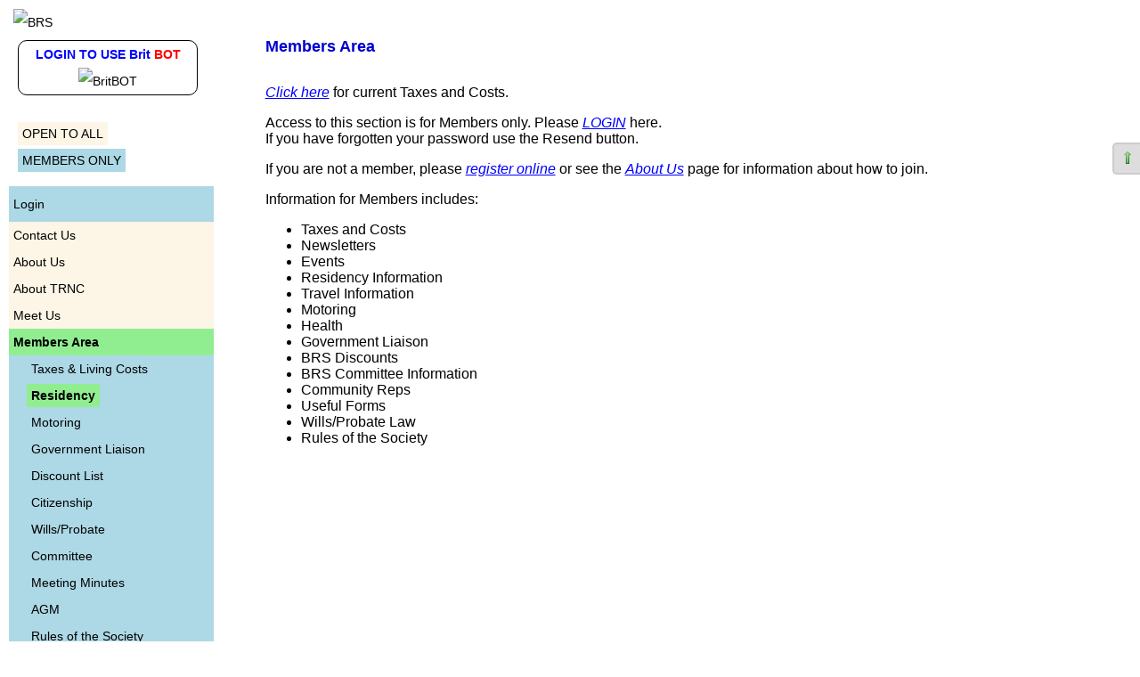

--- FILE ---
content_type: text/html
request_url: https://brstrnc.com/members.asp?subcat=10&r=brs
body_size: 5786
content:

<!DOCTYPE html>
<html><head>
<meta http-equiv="Content-Type" content="text/html; charset=UTF-8" />
<meta name="viewport" content="width=device-width, initial-scale=1,user-scalable=yes">
<meta http-equiv="expires" content="Fri, March 23 2007" />
<meta name="robots" content="index, follow" />
<link rel="stylesheet" href="assets/style3.css" type="text/css">
<title>BRS | Members Area</title>
<meta name="KEYWORDS" content="brstrnc, brs, british residents society,advice,north cyprus,information,expats, expatriates" />
<meta name="DESCRIPTION" content="British Residents Society, Northern Cyprus, KKTC, North Cyprus" />
<meta property="og:type" content="website" />
<meta property="og:title" content="British Residents Society North Cyprus" />
<meta property="og:description" content="British Residents Society North Cyprus" />
<meta property="og:url" content="https://brstrnc.com/members.asp" />
<meta property="og:image" content="https://brstrnc.com/images/brs_logo_fb.jpg" />
<meta property="og:site_name" content="British Residents Society" />
<link rel="icon" type="image/x-icon" href="https://brstrnc.com/favicon.ico" />
<link rel="shortcut icon" type="image/x-icon" href="https://brstrnc.com/favicon.ico" />
<script src="//code.jquery.com/jquery-1.11.1.min.js" type="text/javascript"></script>
<script src="//code.jquery.com/ui/1.11.2/jquery-ui.min.js" type="text/javascript"></script>
<link href="//code.jquery.com/ui/1.10.2/themes/smoothness/jquery-ui.css" rel="stylesheet">

<script language="javascript">
</script>
<style type="text/css">
</style>
</head>
<body onLoad="mMenu('members'); fnSubMenu('25','members10');"> <a name="top"></a>
<div id="container">
    
<script type="text/javascript">
function showm() {
	if (document.getElementById('menu').style.display == "block") {
		document.getElementById('menu').style.display = "none";
		document.getElementById('menu').style.cssText = ""; 
		//document.getElementById('menutop').style.paddingBottom = "20px";
	}
	else {
		document.getElementById('menu').style.display = "block";
		document.getElementById('menu').style.cssText = "display:block";
		//document.getElementById('menutop').style.paddingBottom = "20px";
	}
}
function mMenu(s) {
	document.getElementById(s).style.fontWeight = "bold";
	document.getElementById(s).style.backgroundColor = "lightgreen";
}
function fnSubMenu(i,s) { 
	if (document.getElementById(s) >'') {
		document.getElementById(s).style.fontWeight = "bold";
		document.getElementById(s).style.backgroundColor = "lightgreen";
	}
		if (document.getElementById(i).style.display == 'inline') {
			$(".submenu").css('display',' none'); }
		else {
			$(".submenu").css('display',' none'); 
			document.getElementById(i).style.display = 'inline';
			}
}
function fnDesc(s,d) {
	if (s =='y') {
		document.getElementById("desc"+d).style.display = 'inline'
		document.getElementById("more"+d).style.display = 'none'
		document.getElementById("less"+d).style.display = 'inline'
		window.scrollBy(0, 100);
	}
	else {
		document.getElementById("desc"+d).style.display = 'none'
		document.getElementById("more"+d).style.display = 'inline'
		document.getElementById("less"+d).style.display = 'none'
	}
}
</script>
<style type="text/css">
#fors:hover {
    font-weight:bold;
    }
#nav ul li {display:block; max-width:230px;}
#nav ul ul li {max-width: 210px;}
</style>
<div id="nav" >
    <div id="logo">
        <a href="../index.asp?r=" title="HOME" ><img src="https://brstrnc.com/images/brs_logo_50.jpg" alt="BRS" 
            style="width:200px;margin-top:10px;" /></a> 
        <img src="https://brstrnc.com/assets/m-menu-32.png" class="menutop" onClick="showm()" alt="menu" title="Menu" />
        <br>
        
        <div style="float:left; width:200px; text-align:center; position:relative; top: 5px; 
            border: #000 solid 1px; border-radius:10px; margin: 0 50px 5px 10px;">
            
                <a href="../login.asp?bot=y" title="BritBOT" style="padding:0;">
                	<b><span id="britbot" style="color:blue;">LOGIN TO USE Brit</span>
                    <span style="color:red;">BOT</span></b>
                    <img src="/images/britbot-min.gif" title="BritBOT" alt="BritBOT" style="width:150px;" /></a>
            
        </div>
    </div>
    <div>
    <ul id="menu"><!--Top-->
        <div style="display:inherit;  padding-left: 10px;">
            <p><span style="margin: 0 10px 0 0; background-color: oldlace; padding:5px;">OPEN TO ALL</span><br>
            <span style="margin: 0 10px 0 0; background-color: lightblue; padding:5px;">MEMBERS ONLY</span></p>
        </div>
        <li id="login">
        	
            	<a href="../login.asp?r=" title="Members Login" style="background-color:lightblue;display:block;">Login</a>
            
		</li>
        <li id="contact" style="background-color: oldlace;">
        	<a href="../contact.asp" title="Contact Us" onClick="mMenu('contact');">Contact Us</a></li>
        
                    <li id="index" title="About Us" 
                    	style="background-color:
						oldlace;">
                    	<a href="../index.asp?r=">About Us</a>
                        </li>
				
                	<li id="about" onClick="fnSubMenu('17','');" 
                    	style="background-color:
						oldlace;">
                    	<a style="cursor:pointer;" onclick="javascript: window.location = About TRNC;"
                        	title="Click for more options" >About TRNC</a>
						</li>
                	<ul id="17" class="submenu">
					
						<li style="background-color:
							oldlace;">
                            <a href="../about.asp?subcat=10&r=" 
                        	title="History" 
                        	id="about10">History</a></li>
					
						<li style="background-color:
							oldlace;">
                            <a href="../about.asp?subcat=20&r=" 
                        	title="Places to See" 
                        	id="about20">Places to See</a></li>
					
						<li style="background-color:
							oldlace;">
                            <a href="../about.asp?subcat=30&r=" 
                        	title="Lobbying" 
                        	id="about30">Lobbying</a></li>
					
						<li style="background-color:
							oldlace;">
                            <a href="../about.asp?subcat=40&r=" 
                        	title="Survey" 
                        	id="about40">Survey</a></li>
					
                    </ul>
				
                    <li id="meet" title="Meet Us" 
                    	style="background-color:
						oldlace;">
                    	<a href="../meet.asp?r=">Meet Us</a>
                        </li>
				
                	<li id="members" onClick="fnSubMenu('25','');" 
                    	style="background-color:lightblue;">
                    	<a style="cursor:pointer;" onclick="javascript: window.location = Members Area;"
                        	title="Click for more options" >Members Area</a>
						</li>
                	<ul id="25" class="submenu">
					
						<li style="background-color:lightblue;">
                            <a href="../members.asp?subcat=5&r=" 
                        	title="Taxes & Living Costs" 
                        	id="members5">Taxes & Living Costs</a></li>
					
						<li style="background-color:lightblue;">
                            <a href="../members.asp?subcat=10&r=" 
                        	title="Residency" 
                        	id="members10">Residency</a></li>
					
						<li style="background-color:lightblue;">
                            <a href="../members.asp?subcat=20&r=" 
                        	title="Motoring" 
                        	id="members20">Motoring</a></li>
					
						<li style="background-color:lightblue;">
                            <a href="../members.asp?subcat=30&r=" 
                        	title="Government Liaison" 
                        	id="members30">Government Liaison</a></li>
					
						<li style="background-color:lightblue;">
                            <a href="../members.asp?subcat=40&r=" 
                        	title="Discount List" 
                        	id="members40">Discount List</a></li>
					
						<li style="background-color:lightblue;">
                            <a href="../members.asp?subcat=50&r=" 
                        	title="Citizenship" 
                        	id="members50">Citizenship</a></li>
					
						<li style="background-color:lightblue;">
                            <a href="../members.asp?subcat=55&r=" 
                        	title="Wills/Probate" 
                        	id="members55">Wills/Probate</a></li>
					
						<li style="background-color:lightblue;">
                            <a href="../members.asp?subcat=91&r=" 
                        	title="Committee" 
                        	id="members91">Committee</a></li>
					
						<li style="background-color:lightblue;">
                            <a href="../members.asp?subcat=92&r=" 
                        	title="Meeting Minutes" 
                        	id="members92">Meeting Minutes</a></li>
					
						<li style="background-color:lightblue;">
                            <a href="../members.asp?subcat=93&r=" 
                        	title="AGM" 
                        	id="members93">AGM</a></li>
					
						<li style="background-color:lightblue;">
                            <a href="../members.asp?subcat=94&r=" 
                        	title="Rules of the Society" 
                        	id="members94">Rules of the Society</a></li>
					
                    </ul>
				
                	<li id="travel" onClick="fnSubMenu('26','');" 
                    	style="background-color:lightblue;">
                    	<a style="cursor:pointer;" onclick="javascript: window.location = Travel;"
                        	title="Click for more options" >Travel</a>
						</li>
                	<ul id="26" class="submenu">
					
						<li style="background-color:lightblue;">
                            <a href="../travel.asp?subcat=30&r=" 
                        	title="RoC Entry Rules" 
                        	id="travel30">RoC Entry Rules</a></li>
					
						<li style="background-color:lightblue;">
                            <a href="../travel.asp?subcat=50&r=" 
                        	title="Border Crossing Rules" 
                        	id="travel50">Border Crossing Rules</a></li>
					
						<li style="background-color:lightblue;">
                            <a href="../travel.asp?subcat=70&r=" 
                        	title="General Rules" 
                        	id="travel70">General Rules</a></li>
					
                    </ul>
				
                	<li id="living" onClick="fnSubMenu('27','');" 
                    	style="background-color:
						oldlace;">
                    	<a style="cursor:pointer;" onclick="javascript: window.location = Living Here;"
                        	title="Click for more options" >Living Here</a>
						</li>
                	<ul id="27" class="submenu">
					
						<li style="background-color:
							oldlace;">
                            <a href="../living.asp?subcat=10&r=" 
                        	title="Residency Rules" 
                        	id="living10">Residency Rules</a></li>
					
						<li style="background-color:
							oldlace;">
                            <a href="../living.asp?subcat=20&r=" 
                        	title="Driving Rules" 
                        	id="living20">Driving Rules</a></li>
					
						<li style="background-color:
							oldlace;">
                            <a href="../living.asp?subcat=30&r=" 
                        	title="Customs &amp; Language" 
                        	id="living30">Customs &amp; Language</a></li>
					
						<li style="background-color:
							oldlace;">
                            <a href="../living.asp?subcat=40&r=" 
                        	title="Animals / Pets" 
                        	id="living40">Animals / Pets</a></li>
					
						<li style="background-color:
							oldlace;">
                            <a href="../living.asp?subcat=50&r=" 
                        	title="Religion" 
                        	id="living50">Religion</a></li>
					
						<li style="background-color:
							oldlace;">
                            <a href="../living.asp?subcat=55&r=" 
                        	title="Marriages" 
                        	id="living55">Marriages</a></li>
					
						<li style="background-color:
							oldlace;">
                            <a href="../living.asp?subcat=60&r=" 
                        	title="British High Commission" 
                        	id="living60">British High Commission</a></li>
					
						<li style="background-color:
							oldlace;">
                            <a href="../living.asp?subcat=70&r=" 
                        	title="Deaths" 
                        	id="living70">Deaths</a></li>
					
						<li style="background-color:
							oldlace;">
                            <a href="../living.asp?subcat=80&r=" 
                        	title="Insurance" 
                        	id="living80">Insurance</a></li>
					
						<li style="background-color:
							oldlace;">
                            <a href="../living.asp?subcat=90&r=" 
                        	title="Passports" 
                        	id="living90">Passports</a></li>
					
						<li style="background-color:
							oldlace;">
                            <a href="../living.asp?subcat=100&r=" 
                        	title="Utilities/Services" 
                        	id="living100">Utilities/Services</a></li>
					
						<li style="background-color:
							oldlace;">
                            <a href="../living.asp?subcat=105&r=" 
                        	title="Moving Here" 
                        	id="living105">Moving Here</a></li>
					
						<li style="background-color:
							oldlace;">
                            <a href="../living.asp?subcat=110&r=" 
                        	title="Work Permits" 
                        	id="living110">Work Permits</a></li>
					
						<li style="background-color:
							oldlace;">
                            <a href="../living.asp?subcat=120&r=" 
                        	title="Post Codes" 
                        	id="living120">Post Codes</a></li>
					
                    </ul>
				
                	<li id="property" onClick="fnSubMenu('28','');" 
                    	style="background-color:
						oldlace;">
                    	<a style="cursor:pointer;" onclick="javascript: window.location = Property;"
                        	title="Click for more options" >Property</a>
						</li>
                	<ul id="28" class="submenu">
					
						<li style="background-color:
							oldlace;">
                            <a href="../property.asp?subcat=10&r=" 
                        	title="Property Fact File" 
                        	id="property10">Property Fact File</a></li>
					
						<li style="background-color:
							oldlace;">
                            <a href="../property.asp?subcat=20&r=" 
                        	title="Permission to Purchase" 
                        	id="property20">Permission to Purchase</a></li>
					
						<li style="background-color:
							oldlace;">
                            <a href="../property.asp?subcat=30&r=" 
                        	title="Purchase/Rent" 
                        	id="property30">Purchase/Rent</a></li>
					
						<li style="background-color:
							oldlace;">
                            <a href="../property.asp?subcat=40&r=" 
                        	title="Sample Contract" 
                        	id="property40">Sample Contract</a></li>
					
						<li style="background-color:
							oldlace;">
                            <a href="../property.asp?subcat=50&r=" 
                        	title="Flowchart" 
                        	id="property50">Flowchart</a></li>
					
                    </ul>
				
                	<li id="health" onClick="fnSubMenu('29','');" 
                    	style="background-color:
						oldlace;">
                    	<a style="cursor:pointer;" onclick="javascript: window.location = Health;"
                        	title="Click for more options" >Health</a>
						</li>
                	<ul id="29" class="submenu">
					
						<li style="background-color:
							oldlace;">
                            <a href="../health.asp?subcat=10&r=" 
                        	title="Blood Donor Information" 
                        	id="health10">Blood Donor Information</a></li>
					
						<li style="background-color:
							oldlace;">
                            <a href="../health.asp?subcat=20&r=" 
                        	title="State Healthcare" 
                        	id="health20">State Healthcare</a></li>
					
						<li style="background-color:
							oldlace;">
                            <a href="../health.asp?subcat=30&r=" 
                        	title="Private Healthcare" 
                        	id="health30">Private Healthcare</a></li>
					
						<li style="background-color:
							oldlace;">
                            <a href="../health.asp?subcat=35&r=" 
                        	title="TRNC Medical Care " 
                        	id="health35">TRNC Medical Care </a></li>
					
						<li style="background-color:
							oldlace;">
                            <a href="../health.asp?subcat=40&r=" 
                        	title="NHS Care in the UK" 
                        	id="health40">NHS Care in the UK</a></li>
					
						<li style="background-color:
							oldlace;">
                            <a href="../health.asp?subcat=50&r=" 
                        	title="Vaccinations" 
                        	id="health50">Vaccinations</a></li>
					
                    </ul>
				
                    <li id="news" title="News" 
                    	style="background-color:
						oldlace;">
                    	<a href="../news.asp?r=">News</a>
                        </li>
				
                    <li id="events" title="Events" 
                    	style="background-color:
						oldlace;">
                    	<a href="../events.asp?r=">Events</a>
                        </li>
				
                    <li id="egallery" title="Event Gallery" 
                    	style="background-color:
						oldlace;">
                    	<a href="../egallery.asp?r=">Event Gallery</a>
                        </li>
				
                    <li id="press" title="Press" 
                    	style="background-color:
						oldlace;">
                    	<a href="../press.asp?r=">Press</a>
                        </li>
				
                    <li id="giving" title="BRS Giving Back" 
                    	style="background-color:
						oldlace;">
                    	<a href="../giving.asp?r=">Giving Back</a>
                        </li>
				
                	<li id="sponsors" onClick="fnSubMenu('90','');" 
                    	style="background-color:
						oldlace;">
                    	<a style="cursor:pointer;" onclick="javascript: window.location = Sponsors;"
                        	title="Click for more options" >Sponsors</a>
						</li>
                	<ul id="90" class="submenu">
					
						<li style="background-color:
							oldlace;">
                            <a href="../sponsors.asp?subcat=10&r=" 
                        	title="CreditWest" 
                        	id="sponsors10">CreditWest</a></li>
					
						<li style="background-color:
							oldlace;">
                            <a href="../sponsors.asp?subcat=20&r=" 
                        	title="Azant Group" 
                        	id="sponsors20">Azant Group</a></li>
					
                    </ul>
				
                    <li id="contacts" title="Useful Numbers" 
                    	style="background-color:
						oldlace;">
                    	<a href="../contacts.asp?r=">Useful Numbers</a>
                        </li>
				

    </ul>
    </div>
</div>

	<div class="story" id="story">
        <h1>Members Area</h1>
        	
            	<a href="https://brstrnc.com/members.asp?subcat=5&r=" title="Costs">Click here</a> for current Taxes and Costs.
        	
        	<p>Access to this section is for Members only. 
            	Please <a href="login.asp?bot=m" title="Login">LOGIN</a> here.<br>
               	If you have forgotten your password use the Resend button.</p> 
            <p>If you are not a member, please <a href="regform.asp" title="Join Us">register online</a> 
            	or see the <a href="index.asp" title="About Us">About Us</a> page 
            	for information about how to join.</p>
            <p>Information for Members includes:
            	<ul>
                <li>Taxes and Costs</li>
                <li>Newsletters</li>
                <li>Events</li>
                <li>Residency Information</li>
                <li>Travel Information</li>
                <li>Motoring</li>
                <li>Health</li>
                <li>Government Liaison</li>
                <li>BRS Discounts</li>
                <li>BRS Committee Information</li>
                <li>Community Reps</li>
                <li>Useful Forms</li>
                <li>Wills/Probate Law</li>
                <li>Rules of the Society</li>
            	</ul>
            </p>
        

    </div> <!--story-->
	<div id="pageNav"><a href="#top" title="Top"><img src="/assets/arrow_up.png" alt="Up"/></a></div>
</div> <!--container-->

<div id="search-form" title="Search All">
<p class="validateTips"></p>  
    <form action="search.asp" method="POST" id="frmsearch">
    	<input type="hidden" id="sChoice" name="Choice" value="LIST" />
    	<label for "filter">Search Term:</label>
        <input type="text" name="filter" id="filter" size="20" required />
        <input type="hidden" name="sType" value="F"/>
    </form>
</div> 
<script type="text/javascript">
$(function() {
function isNull(s, n) {
	if ( s.val() == '') {
		s.addClass( "ui-state-error" );
		updateTips( 'Search term cannot be blank' );
		return false
	}
	else { return true }
}
	filter = $( "#filter" ),
	allFields = $( [] ).add(filter),
	tips = $( ".validateTips" );
	function updateTips( t ) {
		tips
		.text( t )
		.addClass( "ui-state-highlight" );
		setTimeout(function() {
		tips.removeClass( "ui-state-highlight", 1500 );
		}, 500 );
	}
	$( "#search-form" ).dialog({
	autoOpen: false,
	height: 300,
	width: 300,
	modal: true,
	buttons: {
		"Submit": function() {
		var bValid = true;
		allFields.removeClass( "ui-state-error" );
		tips = $( ".validateTips" );
		bValid = bValid && isNull( filter, "Filter" );
		
		if ( bValid ) {
			$( "#frmsearch" ).submit();
			$( this ).dialog( "close" );
			}
		},
		Cancel: function() {
			$( this ).dialog( "close" );
			}
		},
		close: function() {
			allFields.val( "" ).removeClass( "ui-state-error" );
			} 
		});
				
		$( ".search" )
		.click(function() {
			$( "#search-form" ).dialog( "open" );
		});
});
</script>

<!-- Global site tag (gtag.js) - Google Analytics -->
<script async src="https://www.googletagmanager.com/gtag/js?id=G-PXNJC6VD8P"></script>
<script>
  window.dataLayer = window.dataLayer || [];
  function gtag(){dataLayer.push(arguments);}
  gtag('js', new Date());

  gtag('config', 'G-PXNJC6VD8P');

 /* check for a cookie */
if (document.cookie == "") {
    alert("COOKIES need to be enabled!");
}

</script>

<noscript>
<style type="text/css">
	#noscriptmsg {display:inline-block;}
	.story {display:none;}
	#search-form {display:none;}
</style>
<div id="noscriptmsg">
    <h2 style="color:#F00;">Please enable javascript in your browser to view this site.</h2>
    <p style="text-align:center;">This article may help you 
        <a href="http://www.enable-javascript.com/" target="_blank">to enable JavaScript in your web browser</a> <br />
        and you may need to close and restart your browser after changing your settings.</p>
</div>
</noscript>


</body></html>


--- FILE ---
content_type: text/css
request_url: https://brstrnc.com/assets/style3.css
body_size: 3306
content:
@charset "utf-8";
/* CSS Document */

body {margin:0; background-color: transparent; font-family: Helvetica,Calibri, Arial, sans-serif;}
#container {
	width: 100%;
}
#noscriptmsg {
	margin:100px 150px;
	padding: 30px;
	color:#000;
	display:none;
	background-color: #ccc;
	border-radius: 15px;
}
.button, .phone, .link {	
	display: block;
	cursor: pointer;
	padding: 0.3em 0.75em;
	width: 140px;
	color: #FFF;
	font-weight:bold;
	font-size:14px;
	text-decoration: none;
	background-color: #00B200; /* GREEN */
	background-repeat: no-repeat;
	background-position:95% 50%;
	border-radius: 5px;
}
.button1 {
	display: block;
	cursor: pointer;
	padding: 0.35em;
	width: 130px;
	font-weight: bold;
	font-size: 14px;
	color: #FFF;
	text-decoration: none;
	font-style: normal;
	background-color: #00B200;
	background-repeat: no-repeat;
	background-position: 95% 50%;
	border-radius: 5px;
	text-align: center;
}
.phone {
	float:right;
	background-image:none;

}
.chk {
	/*width:20px;*/
	height:20px; 
	vertical-align:middle; 
	-moz-transform: scale(1.5);
}
.link {background-image: url(/images/link_24.png);}
.more, .less {
	font-style:italic; cursor:pointer;
	display: block;
	cursor: pointer;
	padding: 0.5em 1em;
	width: 140px;
	color: #FFF;
	font-weight:bold;
	font-size:14px;
	text-decoration: none;
	background-color: #0000FF; /* BLUE */
	background-repeat: no-repeat;
	background-position:95% 50%;
	border-radius: 5px;
}
.desc {display:none;}
.more {display:inline;}
.less {display:none;}
.tdm { width:65%; padding-right:5%;}

input, textarea, select {
	border:#ccc thin solid;
	border-radius: 3px;
	margin-bottom: 12px;
	padding: .2em;
	font-size:1em;
	font-family:Arial,Helvetica;
}
input, select {height:28px; }
textarea {font-size:16px;}
#logo {
  display: block;
  padding-left: 10px;
}
#logo a {cursor:pointer; color:#000; text-decoration:none; }

#nav {
  margin: 0;
  padding: 0;
  width: 25%;
  display: block;
  vertical-align: top;
 /* position:fixed;*/
}
#nav a { 
  display: inline;
  padding: 5px;
  color: #000;
  font-size: 14px;
  font-style:normal;
  line-height: 30px;
  text-decoration: none;
}
#nav a:hover { font-weight:bold; text-decoration:underline; }
#nav ul {
  width: 95%;
  float: left;
  list-style: none;
  position: relative;
/*  margin-top: 0;*/
  padding: 0 10px;
  color: #000;
  font-size: 14px;
  line-height: 30px;
  text-decoration: none;

 }
#nav ul li { display: table; } /*block ruby*/
#nav ul li a:hover { text-decoration:none }
#nav ul li ul li:hover { font-weight:bold; text-decoration:underline; }
#nav ul ul li {
  width: 95%;
  float: none;
  display: list-item;
  position: relative;
}

#menu { 
  display: block; 
  padding: 0 20px;
  color: #000;
  font-size: 14px;
  line-height: 30px;
  text-decoration: none;
}
.menutop { display: none; cursor:pointer; font-size: 16px; }
.menutitle {
	display: none;
	float: right;
	padding: 5px;
	font-size: 60%;
	font-weight: bold
}
.submenu {
  display: none;
  position: relative;
  left: 10px;
  margin-top: 0;
  padding: 10px;
}

.story {
	position: absolute;
	/*left: 20%;*/
	top: 30px;
	background-color: #fff;
	height: auto;
	padding: 0 2%;
	display: inline-block;
	width: 70%;
}
.story h1 {font-size: 110%; font-weight:bold; color: #0000cd;padding-bottom: 20px;}
.story h2 {font-size: 100%; font-weight:bold; color: #0000cd;}
.story h3 {font-size: 100%; color: #0000cd;}
.story p {text-align:justify;}
.story p a, .story a {
	text-decoration: underline;
	font-style: italic;
	color:#00F;
}
.story ul li a {
	text-decoration: underline;
	font-style: italic;
	color:#00F;
}
.story p a:hover {color: #F0F;}
.dlg {font-size: 0.8em;}
.dlg7 {font-size: 0.7em;}
.butt  {
/*	width: 16px; */	
	border: none;
	background-color: transparent;
	padding: 5px 10px;
	cursor:pointer;
	float:right;
}
.search {
	padding: 2px 10px 0 0;
	width: 24px;
}
.event {
	border: none;
	background-color: transparent;
	padding: 0 10px;
	cursor:pointer;
	float:right;
}
.line {
	float:right;
	font-size:80%;
	padding:0 5px;
	margin-top: 10px;
}
.tdmast {
    background-color: #B1CBE4;
    color: #000000;
    padding: 2px 2px 2px 2px;
    text-align:center;
    font-size: 14px;
	font-weight:bold;
    border-bottom: 1px solid #0000FF;
}
img.mag {cursor:pointer;}
.imgad {max-width:500px; border:none; vertical-align:middle;margin-bottom: 10px;}
.imgadw {max-width:75%; border:none; vertical-align:middle;margin-bottom: 10px;}
.imgadb {border:none; vertical-align:top; margin:10px 0;}
.cover {width: 90%; max-width:350px; padding:2% 25%;}
#pageNav{
	float: right;
	position:fixed;
	top:160px;
	right:0px;
	padding: 0px;
	background-color:#DDD;
	border-radius: 5px 0px 0px 5px;
	border-left: 2px solid #cccccc;
	border-top: 2px solid #cccccc;
	border-bottom: 2px solid #cccccc;
	font: small Verdana,sans-serif;
}
#pageNav img{
	padding:0.5em;
}
#pageNav a:hover { opacity:0.8; }
#siteInfo{
	clear: both;
	font-size: 70%;
	margin-top: 50px;
	width: 100%;
}
#siteInfo a{
	color: #000;
	font-weight: normal;
	text-decoration: none;
}
.style2 {
	font-size: 120%;
	font-weight: bold;
}
.style3 {font-weight:bold; text-decoration:none; }
.style3:hover {text-decoration:underline;}

.coname {position:absolute; left:5%;bottom:15%;opacity:0;display:block;color:#fff;font-size:150%;max-width:80%;}
.coname1 {position:absolute; left:5%;bottom:15%;opacity:0;display:block;color:#fff;font-size:150%;max-width:80%;}

.slideshow {width:100%; height:100%; margin:0;}
.slideshow > div {
	top:0;right:0;bottom:0;left:0;
	padding:0;margin:0; border:none;
}
.slideshow div img {height:100%;}
#datasys, .datasys, #data, .data {
  width: 80%;
  border: none;
  margin: auto;
  padding: 0;
  float: left;
}
.tdhead {height: 22px;}
.tdc {text-align:center;}
.tdl {text-align:left;}
.tdr {text-align:right;}
.tdt {vertical-align:top;}
.tdb {vertical-align:bottom;}
.ytv {
	width: 560px;
	height:315px;
}
.vid {
	display: inline-block;
	margin: 0 15px;
}
.sk {width:600px;}

.w3-content{ 
	display:none;
	background-color:#111;
	padding: 2% 0;
	margin:auto;
	position: absolute;
	top: 0;
	width: 100%;
	max-width:none;
	min-height: 100%;
	text-align:center;
}
.w3-center{text-align:center!important}
.tbl {width:60%;margin:0 20%}
.thl {text-align:left;}
.tdf {background-color:#111;height:450px;}
.tdt {vertical-align: top; padding-top: .5em;}
.myslides { display:none;max-height: 450px;}
.plusDiv {position:absolute;top:220px; margin:0 10%;cursor:pointer;}
.fcolhdr { 
	text-align:left;
	font-weight:normal;
	color: #666; 
	width:25%;
	height: 32px;
}

.anim {position:fixed; width:35%;display: inline-block;}
.animb { position: relative; bottom: -400px; right: -30px;display:inline-block;}
#bot {width:500px;}
#header {height:50px;}
#welcome {width:300px;}

/* Media Queries */
@media only screen and (max-width:480px) {
h1 {font-size: 80%;}
.tdf {height: 200px;}
.story {width:95%;}
.anim /animb {position:relative; width:50%;}
#bot {width:100%;}
#header {height:75px;}
#welcome {width:200px;}
#ans {width:300px;}
.ui-dialog  { left: 0px; }
#plan {width: 100%;}
}
@media only screen and (max-width:521px) {
.vid iframe {width:95%}
#plan {width: 100%;}
}
@media only screen and (max-width:920px) {
.anim .animb{position:relative; width:50%;}
.animb {bottom: -40px;}
#plan {width: 100%;}
}
@media only screen and (max-width:1140px) {
h1 { font-size:100%; }
#logo {padding-left:10px;}
#nav a {padding-left:0;}
}
@media only screen and (max-width:768px), only screen and (min-resolution: 240dpi) {
.menutop { display:inline; vertical-align:top; float:right; padding: 0 50px 0px 0px;}
.menutitle {display:inline;}
h1 {font-size: 90%;}
#menu { display:none; }
#nav { position:inherit; display:contents; }
#nav ul li {
  display: inline-block;
  width: 100%;
}
#nav ul ul a { padding: 0; }
#nav a:hover { font-weight:bold; text-decoration:underline; }
#nav ul ul a { background-color: #FFF; }
#nav ul ul {
  position: static;
  color: #000;
}
#nav ul ul li {
  display: block;
  width: 100%;
}
.story {
	position: relative;
	left: 0;
	top: 0;
	width:90%;
}
.anim {position:relative; width:50%;}

.imgad {width: 75%; margin:10px 0;}
.imgadb {width: 75%; margin:10px 0;}
.w3-center{ margin-top:5%;}
.tdf {height:250px;}
.plusDiv {top:120px;}
.cover { padding-left:2%;}
/*.coname1 {opacity:1;}*/
.yt {
	display:inherit;
	width: 100%;
}
.ytv { width:100%; }
.sk { width:auto; }
}

label { display:block;  }
input.text { margin-bottom:12px; width:95%; padding: .4em; }
fieldset { padding:0; border:0; margin-top:10px; }
div#contact-form {font-size:12px; }
div#users-contain { width: 350px; margin: 20px 0; }
div#users-contain table { margin: 1em 0; border-collapse: collapse; width: 100%; }
div#users-contain table td, div#users-contain table th { border: 1px solid #eee; padding: .6em 10px; text-align: left; }
.ui-dialog .ui-state-error { padding: .3em; }
.validateTips { border: 1px solid transparent; padding: 0.3em; color:red; }

